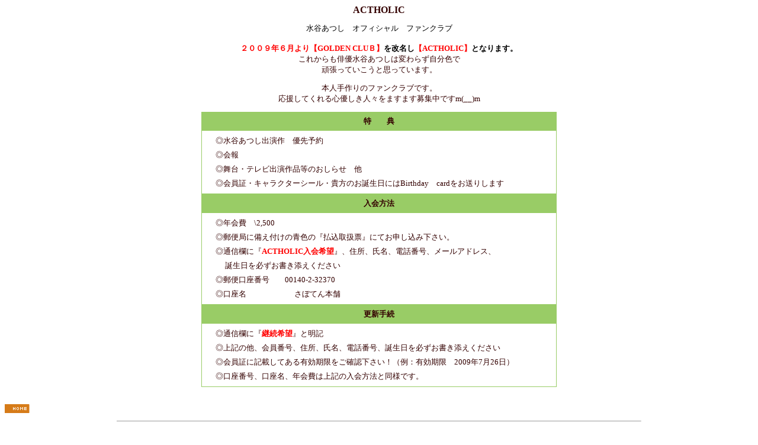

--- FILE ---
content_type: text/html
request_url: https://a-mizu.net/golden/index.htm
body_size: 1659
content:
<!DOCTYPE HTML PUBLIC "-//W3C//DTD HTML 4.01 Transitional//EN">
<HTML>
<HEAD>
<STYLE type="text/css">
<!--
BODY {
	SCROLLBAR-FACE-COLOR: #cccccc;
SCROLLBAR-HIGHLIGHT-COLOR: #000000;
SCROLLBAR-SHADOW-COLOR: #000000;
SCROLLBAR-ARROW-COLOR: #ffffff;
SCROLLBAR-BASE-COLOR #ffffff;
}
-->
<!--
BODY{
  
  
  font-family : "MS UI Gothic";
  cursor : crosshair;
  font-size : 13px;
}
A{
  text-decoration : none;
  
  color : green;
}
A:HOVER{
  
  
  
  
  cursor : ne-resize;
  color : red;
}
HR{
  color : black;
}
TD{
  font-size : 13px;
}
B{
  font-size : 13px;
}
-->
</STYLE>
<META http-equiv="Content-Type" content="text/html; charset=Shift_JIS">
<META name="GENERATOR" content="IBM WebSphere Studio Homepage Builder Version 14.0.3.0 for Windows">
<META http-equiv="Content-Style-Type" content="text/css">
<TITLE>ACTHOLIC</TITLE>
</HEAD>
<BODY bgcolor="#ffffff" text="#330000" link="#cc00ff" alink="#ff99ff" vlink="#993399">
<CENTER><IMG src="../sozai/1_1.gif"><IMG src="../sozai/1_1.gif"><FONT color="#330000" size="+0"><FONT color="#330000" size="+0"><B><STRONG><FONT size="3">ACTHOLIC</FONT></STRONG></B></FONT></FONT><IMG src="../sozai/1_1.gif"><IMG src="../sozai/1_1.gif"></CENTER>
<P align="center"><FONT color="#000000">水谷あつし　オフィシャル　ファンクラブ</FONT><BR>
<FONT face="AR古印体B"><BR>
</FONT><FONT face=AR古印体B color=#ff0000><STRONG>２００９年６月より【GOLDEN CLUＢ】<FONT 
color=#000000>を改名し</FONT>【ACTHOLIC】<FONT 
color=#000000>となります。</FONT></STRONG></FONT><FONT 
face=AR古印体B><BR>
これからも俳優水谷あつしは変わらず自分色で<BR>
頑張っていこうと思っています。</FONT></P>
<P align=center><FONT 
face=AR古印体B>本人手作りのファンクラブです。<BR>応援してくれる心優しき人々をますます募集中ですm(__)m</FONT><BR>
</P>
<CENTER>
<TABLE cellspacing="1" cellpadding="4" width="600" bgcolor="#99cc66" border="0">
  <TBODY>
    <TR>
      <TD height="30" align="center"><FONT size="+0"><B>特　　典</B></FONT></TD>
    </TR>
    <TR>
      <TD align="center" bgcolor="#ffffff">
      <TABLE cellpadding="2" width="95%" border="0">
        <TBODY>
          <TR>
            <TD>◎水谷あつし出演作　優先予約</TD>
          </TR>
          <TR>
            <TD>◎会報</TD>
          </TR>
          <TR>
            <TD>◎舞台・テレビ出演作品等のおしらせ　他</TD>
          </TR>
          <TR>
            <TD>◎会員証・キャラクターシール・貴方のお誕生日にはBirthday　cardをお送りします</TD>
          </TR>
        </TBODY>
      </TABLE>
      </TD>
    </TR>
  </TBODY>
</TABLE>
</CENTER>
<CENTER>
<TABLE cellspacing="1" cellpadding="4" width="600" bgcolor="#99cc66" border="0">
  <TBODY>
    <TR>
      <TD height="30" align="center"><B>入会方法</B></TD>
    </TR>
    <TR>
      <TD align="center" bgcolor="#ffffff">
      <TABLE cellpadding="2" width="95%" border="0">
        <TBODY>
          <TR>
            <TD>◎年会費　\2,500</TD>
          </TR>
          <TR>
            <TD>◎郵便局に備え付けの青色の『払込取扱票』にてお申し込み下さい。</TD>
          </TR>
          <TR>
            <TD>◎通信欄に『<B><FONT color="#ff0000"><STRONG>ACTHOLIC入会希望</STRONG></FONT></B>』、住所、氏名、電話番号、メールアドレス、</TD>
          </TR>
          <TR>
            <TD>　 誕生日を必ずお書き添えください</TD>
          </TR>
          <TR>
            <TD>◎郵便口座番号　　00140-2-32370</TD>
          </TR>
          <TR>
            <TD>◎口座名　　　　　　 さぼてん本舗</TD>
          </TR>
        </TBODY>
      </TABLE>
      </TD>
    </TR>
  </TBODY>
</TABLE>
</CENTER>
<CENTER>
<TABLE cellspacing="1" cellpadding="4" width="600" bgcolor="#99cc66" border="0">
  <TBODY>
    <TR>
      <TD height="30" align="center"><B>更新手続</B></TD>
    </TR>
    <TR>
      <TD align="center" bgcolor="#ffffff">
      <TABLE cellpadding="2" width="95%" border="0">
        <TBODY>
          <TR>
            <TD>◎通信欄に『<FONT color="#ff0000"><B>継続希望</B></FONT>』と明記</TD>
          </TR>
          <TR>
            <TD>◎上記の他、会員番号、住所、氏名、電話番号、誕生日を必ずお書き添えください</TD>
          </TR>
          <TR>
            <TD>◎会員証に記載してある有効期限をご確認下さい！（例：有効期限　2009年7月26日）</TD>
          </TR>
          <TR>
            <TD>◎口座番号、口座名、年会費は上記の入会方法と同様です。</TD>
          </TR>
        </TBODY>
      </TABLE>
      </TD>
    </TR>
  </TBODY>
</TABLE>
</CENTER>
<CENTER><FONT face="AR古印体B"><BR>
</FONT></CENTER>
<P><A href="../index.htm"><IMG src="../sozai/home.gif" width="42" height="15" border="0"></A></P>
<HR size="1" width="70%">
<P align="center">Copyright (C) 2009 Office-ASH All Rights Reserved.</P>
</BODY>
</HTML>
